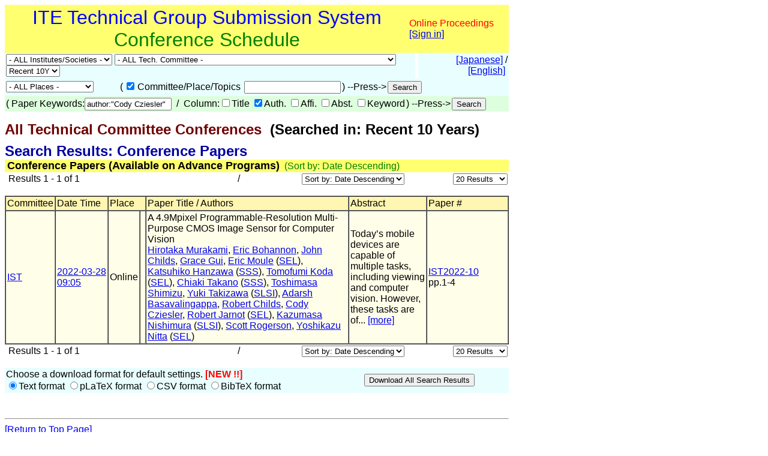

--- FILE ---
content_type: text/html
request_url: https://www.ite.or.jp/ken/search/index.php?search_mode=form&year=39&psort=1&pskey=author%3A%22Cody+Cziesler%22&ps2=1&layout=&lang=eng&term=AUTHOR
body_size: 37400
content:
<!DOCTYPE html PUBLIC "-//W3C//DTD HTML 4.01 Transitional//EN">

<html>

	<head>
		<meta http-equiv="content-type" content="text/html;charset=UTF-8">
		<meta http-equiv="Content-Language" content="ja" />
		<meta name="generator" content="Adobe Dreamweaver CS3, NOT Academic Edition">
		<meta name="author" content="Team Tsujioka, Osaka City University">
		<meta name="robots" content="">
		<meta name="keywords" content="Electronics,Information,Communication,Institute,Technical Group,Technical Committee">
		<title>ken-system: - All Technical Committee Conferences - Searched in: Recent 10 Years</title>
		<style type="text/css">body,td,th,input,textarea {font-family: 'MS PGothic',Osaka,Arial,Sans-Serif;}</style>
		<!-- <style type="text/css">body,td,th,input,textarea {font-family: Osaka,'ＭＳ Ｐゴシック','MS PGothic',Sans-Serif;}</style> --> <!-- ORG -->
		<!-- <style type="text/css">body,td,th,input,textarea {font-family: 'メイリオ','Meiryo','ＭＳ Ｐゴシック','MS PGothic',Sans-Serif;}</style> --><!-- Osakaの代わりにメイリオ -->
		<!-- <style type="text/css">body,td,th,input,textarea {font-family: 'ＭＳ Ｐゴシック','MS PGothic',Sans-Serif;}</style> --> <!-- Osaka抜き -->
		<!-- <style type="text/css">body,td,th,input,textarea {font-family: '游ゴシック体',YuGothic,'Yu Gothic','游ゴシック体 Medium','Yu Gothic M','Yu Gothic Medium','ＭＳ Ｐゴシック','MS PGothic',Sans-Serif;}</style> --> <!-- Osakaの代わりに游ゴシック体 -->
	<link rel="shortcut icon" href="/ken/images/favicon-ite.ico">
	<link rel="icon" type="image/vnd.microsoft.icon" href="/ken/images/favicon-ite.ico">
	</head>

        <!-- FOR DEBUG: <body bgcolor="#ffffff" onload=send_load_otani_server("","","","","","")> -->
	<body bgcolor="#ffffff">
		
<script type="text/javascript">
<!--
/*
FOR DEBUG:
*/
//-->
</script>
<script type="text/javascript">
<!--
function download_confirm(url,caption)
{
  // program, form1, search
  yesno = confirm("Do you want to download the paper's PDF file?" + "\n" + caption);
  if (yesno == true) {
    location.href = url;
  }
}
//-->
</script>
		<table width="840" border="0" cellspacing="0" cellpadding="0">
						<tr>
				<td bgcolor="#ffff6f" height="80">
				<table width="100%"><tr><td align="center"><font size="+3" color="blue">ITE Technical Group Submission System</font><br>
				<font size="+3" color="green">Conference Schedule</font></td>
				<td>					<font color="red">Online Proceedings</font><br>
                                        <a href="https://www.ite.or.jp/ken/user/index.php?cmd=login&amp;back_url=https%3A%2F%2Fwww.ite.or.jp%2Fken%2Fsearch%2Findex.php%3Fsearch_mode%3Dform%26year%3D39%26psort%3D1%26pskey%3Dauthor%253A%2522Cody%2BCziesler%2522%26ps2%3D1%26layout%3D%26lang%3Deng%26term%3DAUTHOR&amp;lang=eng">[Sign in]</a>

</td></tr></table>
				</td>
			</tr>
			
			<script type="text/javascript">
			<!--
			function select_instsoc(form, selobj)
			{
			  form.tgid.selectedIndex = 0;
			  form.submit();
			}
			function select_tgid(form, selobj)
			{
			  form.submit();
			}
			function select_year(form, selobj)
			{
			  form.submit();
			}
			function click_sch1(form, chkobj)
			{
			  form.submit();
			}
			function select_region(form, selobj)
			{
			  form.submit();
			}
			function select_psort(form, selobj)
			{
			  val = selobj.options[selobj.selectedIndex].value;
			  if (val != "" && val != "1") {
			    form.psort.value = selobj.value;
			    form.submit();
              }
			}
			function select_psize(form, selobj)
			{
			  val = selobj.options[selobj.selectedIndex].value;
			  if (val != "" && val != "2") {
			    form.psize.value = selobj.value;
			    form.submit();
              }
			}
			function submit_instsoc(form)
			{
			  form.pskey.value = "";
			  form.ps1.checked = true;
			  form.ps2.checked = true;
			  form.ps3.checked = true;
			  form.ps4.checked = true;
			  form.ps5.checked = true;
			  return (true);
			}
			function submit_paper(form)
			{
			  return (true);
			}
			function is_ignore_submitelement(el)
			{
			  var tag = el.tagName;
			  if (tag.toLowerCase() == "textarea") {
			    return (true);
			  }
			  switch (el.type) {
			  case "button":
			  case "submit":
			  case "reset":
			  case "image":
			  case "file":
			    return (true);
			  }
			  return (false);
			}
			function is_inputelement(el)
			{
			  switch (el.type) {
			  case "text":
			  case "radio":
			  case "checkbox":
			  // case "password":
			    return (true);
			  }
			  return (false);
			}
			function set_enterkey_to_click(button_id, form_name)
			{
			  var form = (form_name == null) ? document.forms[0]: document.forms[form_name];
			  var bt = document.getElementById(button_id);
			  // alert("set_enbetkey");
			  document.onkeypress = function (ev) {
			    ev = ev ? ev: event;
			    var keycode = ev.charCode ? ev.charCode : ((ev.which) ? ev.which: ev.KeyCode);
			    var el = ev.target ? ev.target : ev.srcElement;
			    if (Number(keycode) == 13) { // '\r'
			      if (!is_ignore_submitelement(el)) {
			        bt.click();
			      }
 			      return (is_inputelement(el) ? false : true);
			    }
                          }
			}
			//-->
			</script>
			<tr>
				<td>
					<form action="/ken/search/index.php" method="get" name="form1">
						<table width="100%" border="0" cellspacing="0" cellpadding="2">
							<tr>
								<td bgcolor="#e9ffff"><select name="instsoc" size="1" onchange="select_instsoc(this.form, this)">
										<option value="">- ALL Institutes/Societies -</option>										<option  value="ITE">ITE</option>
										<option  value="IEICE">IEICE</option>
										<option  value="IEICE-A">&nbsp;A: Eng. Sci. Society</option>
										<option  value="IEICE-N">&nbsp;N: NOLTA Society</option>
										<option  value="IEICE-B">&nbsp;B: Commun. Society</option>
										<option  value="IEICE-C">&nbsp;C: Electron. Society</option>
										<option  value="IEICE-D">&nbsp;D: Inf. & Sys. Society</option>
										<option  value="IEICE-H">&nbsp;H: Human Comm. Grp.</option>
										<option  value="IEICE-2A">&nbsp;2A: Eng. Sci. Society</option>
										<option  value="IEICE-2N">&nbsp;2N: NOLTA Society</option>
										<option  value="IEICE-2B">&nbsp;2B: Commun. Society</option>
										<option  value="IEICE-2C">&nbsp;2C: Electron. Society</option>
										<option  value="IEICE-2D">&nbsp;2D: Inf. & Sys. Society</option>
										<option  value="IEICE-2H">&nbsp;2H: Human Comm. G.</option>
										<option  value="IEICE-3B">&nbsp;3B: Commun. Society</option>
										<option  value="IEE">IEE</option>
										<option  value="IEIJ">IEIJ</option>
										<option  value="JSAP">JSAP</option>
										<option  value="IPSJ">IPSJ</option>
										<option  value="IEEE">IEEE</option>
										<option  value="ASJ">ASJ</option>
										<option  value="JSAI">JSAI</option>
										<option  value="OSJ">OSJ</option>
										<option  value="HIS">HIS</option>
										<option  value="VRSJ">unknown</option>
										<option  value="OTHERS">Others</option>
									</select>&nbsp;<select name="tgid" size="1" onchange="select_tgid(this.form, this)">
										<option value="">- ALL Tech. Committee -</option>										<option  value="ITE-3DMT">Three-Dimensional Media Technology (3DMT)</option>
										<option  value="ITE-AIT">Artistic Image Technology (AIT)</option>
										<option  value="ITE-BCT">Broadcasting and Communication Technologies (BCT)</option>
										<option  value="ITE-ENT">Entrepreneur Engineering (ENT)</option>
										<option  value="ITE-HI">Human Inormation (HI)</option>
										<option  value="ITE-IDY">Information Display (IDY)</option>
										<option  value="ITE-IST">Information Sensing Technologies (IST)</option>
										<option  value="ITE-ME">Media Engineering (ME)</option>
										<option  value="ITE-MMS">Multi-media Storage (MMS)</option>
										<option  value="ITE-SIP">Sport Information Processing (SIP)</option>
										<option  value="ITE-SMC">Spatial Media Conference (SMC)</option>
										<option  value="IEICE-ITS">Intelligent Transport Systems Technology (IEICE-ITS)</option>
										<option  value="IEICE-SIP">Signal Prosessing (IEICE-SIP)</option>
										<option  value="IEICE-SIS">Smart Info-Media Systems (IEICE-SIS)</option>
										<option  value="IEICE-AP">Antennas and Propagation (IEICE-AP)</option>
										<option  value="IEICE-CQ">Communication Quality (IEICE-CQ)</option>
										<option  value="IEICE-CS">Communication Systems (IEICE-CS)</option>
										<option  value="IEICE-EMCJ">Electromagnetic Compatibility (IEICE-EMCJ)</option>
										<option  value="IEICE-MoNA">Mobile Multimedia Communications (IEICE-MoNA)</option>
										<option  value="IEICE-OCS">Optical Communication Systems (IEICE-OCS)</option>
										<option  value="IEICE-OFT">Optical Fiber Technology (IEICE-OFT)</option>
										<option  value="IEICE-CPM">Component Parts and Materials (IEICE-CPM)</option>
										<option  value="IEICE-EID">Electronic Information Displays (IEICE-EID)</option>
										<option  value="IEICE-ICD">Integrated Circuits and Devices (IEICE-ICD)</option>
										<option  value="IEICE-MRIS">Magnetic Recording (IEICE-MRIS)</option>
										<option  value="IEICE-OME">Organic Material Electronics (IEICE-OME)</option>
										<option  value="IEICE-SDM">Silicon Device and Materials (IEICE-SDM)</option>
										<option  value="IEICE-EMM">Enriched MultiMedia (IEICE-EMM)</option>
										<option  value="IEICE-IBISML">Information-Based Induction Sciences and Machine Learning (IEICE-IBISML)</option>
										<option  value="IEICE-IE">Image Engineering (IEICE-IE)</option>
										<option  value="IEICE-LOIS">Life Intelligence and Office Information Systems (LOIS) (IEICE-LOIS)</option>
										<option  value="IEICE-MI">Medical Imaging (IEICE-MI)</option>
										<option  value="IEICE-OIS">Office Information System (IEICE-OIS)</option>
										<option  value="IEICE-PRMU">Pattern Recognition and Media Understanding (IEICE-PRMU)</option>
										<option  value="IEICE-HCS">Human Communication Science (IEICE-HCS)</option>
										<option  value="IEICE-HIP">Human Information Processing (IEICE-HIP)</option>
										<option  value="IEICE-MVE">Media Experience and Virtual Environment (IEICE-MVE)</option>
										<option  value="IEICE-BioX">Biometrics (IEICE-BioX)</option>
										<option  value="IEICE-BS">Biometric System Security (IEICE-BS)</option>
										<option  value="IEE-CMN">Communications (IEE-CMN)</option>
										<option  value="IEE-EDD">Electron Devices (IEE-EDD)</option>
										<option  value="IEE-MAG">* (IEE-MAG)</option>
										<option  value="IEE-MSS">MMS (IEE-MSS)</option>
										<option  value="IEE-OQD">* (IEE-OQD)</option>
										<option  value="IEIJ-SSL">* (IEIJ-SSL)</option>
										<option  value="IPSJ-AVM">Audio Visual and Multimedia Information Processing (IPSJ-AVM)</option>
										<option  value="IPSJ-CVIM">Computer Vision and Image Media (IPSJ-CVIM)</option>
										<option  value="IPSJ-EC">Entertainment Computing (IPSJ-EC)</option>
										<option  value="IPSJ-HCI">Human-Computer Interaction (IPSJ-HCI)</option>
										<option  value="IPSJ-SI">Sports Informatics (IPSJ-SI)</option>
										<option  value="IEEE-AP-S">IEEE AP-S Japan Chapter (IEEE-AP-S)</option>
										<option  value="IEEE-AP-S-FUKUOKA">IEEE AP-S Fukuoka Chapter (IEEE-AP-S-FUKUOKA)</option>
										<option  value="IEEE-BT">IEEE BTS Japan Chapter (IEEE-BT)</option>
										<option  value="IEEE-BT-TOKYO">IEEE BTS Tokyo Section (IEEE-BT-TOKYO)</option>
										<option  value="IEEE-CE-JC">IEEE Consumer Electronics Society Japan Chapter (IEEE-CE-JC)</option>
										<option  value="IEEE-CE-Kansai">IEEE Consumer Electronics Society Kansai Chapter (IEEE-CE-Kansai)</option>
										<option  value="IEEE-TMC">IEEE TMC Japan Chapter (IEEE-TMC)</option>
										<option  value="ASJ-H">Auditory Research Meeting (ASJ-H)</option>
										<option  value="OSJ-HODIC">Holographic Display Artists and Engineers Club (OSJ-HODIC)</option>
										<option  value="OSJ-VRG">Vision Research Group (OSJ-VRG)</option>
										<option  value="HI-SIG-DeMO">De-vice Media Oriented UI (HI-SIG-DeMO)</option>
										<option  value="HI-SIG-VR">Technical Group on (HI-SIG-VR)</option>
										<option  value="AS">The Society for Art and Science (AS)</option>
										<option  value="CG-ARTS">Computer Graphic Arts Society (CG-ARTS)</option>
										<option  value="CIAJ">Communications and Information network Association of Japan (CIAJ)</option>
										<option  value="DEBUG">Debugging (DEBUG)</option>
										<option  value="HIS">Human Interface Society (HIS)</option>
										<option  value="IIEEJ">The Institute of Image Electronics Engineers of Japan (IIEEJ)</option>
										<option  value="ITE-HOKKAIDO">ITE Hokkaido Chapter (HOKKAIDO)</option>
										<option  value="ITE-HOKURIKU">ITE Hokuriku Chapter (HOKURIKU)</option>
										<option  value="ITE-KANSAI">ITE Kansai Chapter (KANSAI)</option>
										<option  value="ITE-KYUSHU">ITE Kyushu Chapter (KYUSHU)</option>
										<option  value="ITE-SHIKOKU">ITE Shikoku Chapter (SHIKOKU)</option>
										<option  value="ITE-TOHOKU">ITE Tohoku Chapter (TOHOKU)</option>
										<option  value="ITE-TOKAI">ITE Tokai Chapter (TOKAI)</option>
										<option  value="JFACE">Japanese Academy of Facial Studies (JFACE)</option>
										<option  value="JSIR">The Japan Society of Infrared Science and Technology (JSIR)</option>
										<option  value="JSKE">Japan Society of Kansei Engineering (JSKE)</option>
										<option  value="JSPE-IAIP">Industrial Application of Image Processing (JSPE-IAIP)</option>
										<option  value="LSJ">The Laser Society of Japan (LSJ)</option>
										<option  value="RSJ">The Robotics Society of Japan (RSJ)</option>
										<option  value="SID-JC">Society for Informtion Display Japan Chapter (SID-JC)</option>
										<option  value="URCF">Ultra-Realistic Communications Forum (URCF)</option>
										<option  value="VRPSY">SIG-VRPSY (VRPSY)</option>
										<option  value="VRSJ">The Virtual Reality Society of Japan (VRSJ)</option>
									</select>&nbsp;<select name="year" size="1" onchange="select_year(this.form, this)">
										<option  value="0">Latest</option>
										<option  value="24">2026</option>
										<option  value="23">2025</option>
										<option  value="22">2024</option>
										<option  value="21">2023</option>
										<option  value="20">2022</option>
										<option  value="19">2021</option>
										<option  value="18">2020</option>
										<option  value="17">2019</option>
										<option  value="16">2018</option>
										<option  value="15">2017</option>
										<option  value="14">2016</option>
										<option  value="13">2015</option>
										<option  value="12">2014</option>
										<option  value="11">2013</option>
										<option  value="10">2012</option>
										<option  value="9">2011</option>
										<option  value="8">2010</option>
										<option  value="7">2009</option>
										<option  value="6">2008</option>
										<option  value="5">2007</option>
										<option  value="4">2006</option>
										<option  value="3">2005</option>
										<option  value="2">2004</option>
<!--
										<option  value="37">2039</option>
										<option  value="36">2038</option>
										<option  value="35">2037</option>
										<option  value="34">2036</option>
										<option  value="33">2035</option>
										<option  value="32">2034</option>
										<option  value="31">2033</option>
										<option  value="30">2032</option>
										<option  value="29">2031</option>
										<option  value="28">2030</option>
										<option  value="27">2029</option>
										<option  value="26">2028</option>
										<option  value="25">2027</option>
										<option  value="24">2026</option>
										<option  value="23">2025</option>
										<option  value="22">2024</option>
										<option  value="21">2023</option>
										<option  value="20">2022</option>
										<option  value="19">2021</option>
										<option  value="18">2020</option>
										<option  value="17">2019</option>
										<option  value="16">2018</option>
										<option  value="15">2017</option>
										<option  value="14">2016</option>
										<option  value="13">2015</option>
										<option  value="12">2014</option>
										<option  value="11">2013</option>
										<option  value="10">2012</option>
										<option  value="9">2011</option>
										<option  value="8">2010</option>
										<option  value="7">2009</option>
										<option  value="6">2008</option>
										<option  value="5">2007</option>
										<option  value="4">2006</option>
										<option  value="3">2005</option>
										<option  value="2">2004</option>
-->
										<!-- <option  value="1">2003</option> -->
										<option  value="41">Recent 1M</option>
										<!-- <option  value="42">Recent 3M</option> -->
										<!-- <option  value="43">Recent 6M</option> -->
										<option  value="44">Recent 1Y</option>
										<option  value="45">Recent 2Y</option>
										<option  value="46">Recent 3Y</option>
										<option  value="47">Recent 5Y</option>
										<option selected value="48">Recent 10Y</option>
										<option  value="49">2005-2009</option>
										<option  value="50">2010-2014</option>
										<option  value="51">2015-2019</option>
										<option  value="52">2020-2024</option>
										<option  value="53">2025-2029</option>
										<!-- <option  value="54">2030-2034</option> -->
										<!-- <option  value="55">2035-2039</option> -->
										<!-- <option  value="56">2032-2034</option> -->
										<!-- <option  value="57">2035-2037</option> -->
										<option  value="39" disabled>All Years</option>
									</select></td>
								<td width="1"></td>
								<td align="right" bgcolor="#e9ffff">&nbsp;<a href="/ken/search/index.php?instsoc=&amp;tgid=&amp;year=48&amp;region=&amp;schkey=&amp;sch1=1&amp;pskey=author%3A%22Cody+Cziesler%22&amp;ps1=&amp;ps2=1&amp;ps3=&amp;ps4=&amp;ps5=&amp;search_mode=form&amp;pnum=0&amp;psize=2&amp;psort=1&amp;layout=&amp;lang=jpn">[Japanese]</a> / <a href="/ken/search/index.php?instsoc=&amp;tgid=&amp;year=48&amp;region=&amp;schkey=&amp;sch1=1&amp;pskey=author%3A%22Cody+Cziesler%22&amp;ps1=&amp;ps2=1&amp;ps3=&amp;ps4=&amp;ps5=&amp;search_mode=form&amp;pnum=0&amp;psize=2&amp;psort=1&amp;layout=&amp;lang=eng">[English]</a>&nbsp;</td>
							</tr>
						</table>
						<table width="100%" border="0" cellspacing="0" cellpadding="2">
							<tr>
								<td bgcolor="#e9ffff"><select name="region" size="1" onchange="select_region(this.form, this)">
										<option selected value="0">- ALL Places -</option>
										<option  value="1">Hokkaido</option>
										<option  value="2">Tohoku Region</option>
										<option  value="3">Kanto Region</option>
										<option  value="4">Koushin'etsu Region</option>
										<option  value="5">Hokuriku Region</option>
										<option  value="6">Tokai Region</option>
										<option  value="7">Kinki Region</option>
										<option  value="8">Chugoku Region</option>
										<option  value="9">Shikoku Region</option>
										<option  value="10">kyusyu Region</option>
										<option  value="11">Okinawa</option>
										<option  value="12">Tokyo</option>
										<option  value="13">Tokyo and Kanagawa</option>
										<option  value="14">Tokyo-ken</option>
										<option  value="15">Osaka-ken</option>
										<option  value="16">Overseas</option>
										<option  value="17">Online</option>

									</select></td>
								<td bgcolor="#e9ffff">
									<table border="0" cellspacing="2" cellpadding="0">
										<tr>
											<td valign="baseline" nowrap>(</td>
											<td valign="baseline" nowrap><input type="checkbox" name="sch1" value="1" checked onclick="click_sch1(this.form, this)"></td>
											<td valign="baseline" nowrap>Committee/Place/Topics&nbsp;</td>
											<td valign="baseline" nowrap><input type="text" name="schkey" value="" size="18" maxlength="255" onfocus="set_enterkey_to_click('schedule_search_button', 'form1');"></td>
											<td valign="baseline" nowrap>) --Press-></td>
											<td valign="baseline" nowrap><input type="hidden" name="pnum" value="0"><input type="hidden" name="psize" value="2"><input type="hidden" name="psort" value="1"><input type="hidden" name="layout" value=""><input type="hidden" name="lang" value="eng"><input type="hidden" name="term" value="AUTHOR"><input type="submit" name="submit_public_schedule_instsoc" id="schedule_search_button" value="Search" onclick="submit_instsoc(this.form)"></td>
										</tr>
									</table>
								</td>
								<td align="left" bgcolor="#e9ffff">&nbsp;</td>
							</tr>
						</table>
						<table width="100%" border="0" cellspacing="0" cellpadding="0">
							<tr>
								<td bgcolor="#deffde">
									<table border="0" cellspacing="2" cellpadding="0">
										<tr>
											<td valign="baseline" nowrap>(</td>
											<td valign="baseline" nowrap></td>
											<td valign="baseline" nowrap>Paper Keywords:<input type="text" name="pskey" value="author:&quot;Cody Cziesler&quot;" size="16" maxlength="511" onchange="form1.submit_public_schedule_paper.focus();" onfocus="set_enterkey_to_click('form_search_button', 'form1');"> &nbsp;/&nbsp; Column:<input type="checkbox" name="ps1" value="1" >Title <input type="checkbox" name="ps2" value="1" checked>Auth. <input type="checkbox" name="ps3" value="1" >Affi. <input type="checkbox" name="ps4" value="1" >Abst. <input type="checkbox" name="ps5" value="1" >Keyword</td>
											<td valign="baseline" nowrap>) --Press-></td>
											<td valign="baseline" nowrap><input type="hidden" name="search_mode" value="form"><input type="submit" name="submit_public_schedule_paper" value="Search" id="form_search_button" onclick="submit_paper(this.form)"></td>
										</tr>
									</table>
								</td>
							</tr>
						</table>
					</form>
				</td>
			</tr>
			<tr>
				<td>
					<p><b><font size="+2" color="#700000">All Technical Committee Conferences</font><font size="+2">&nbsp;&nbsp;(Searched in: Recent 10 Years)</font></b></p>
				</td>
			</tr>
			<tr>
				<td>
					<p><br style="line-height:0.5em;" /></p>
				</td>
			</tr>
			<tr>
				<td><b><font size="+2" color="#0000a0">Search Results: Conference Papers</font></b> </td>
			</tr>
			<tr>
				<td bgcolor="#ffff6f">&nbsp;<font size="+1"><b>Conference Papers (Available on Advance Programs)</b></font>&nbsp;&nbsp;<font color="green">(Sort by: Date Descending)</font></td>
			</tr>

			<tr>
				<td>					<form action="/ken/search/index.php" method="get" name="form5">
						<table width="100%" border="0" cellspacing="2" cellpadding="0">
							<tr>
								<td nowrap>&nbsp;Results 1 - 1 of 1</td>
								<td nowrap align="right" width="200">&nbsp;/&nbsp; </td>
								<td nowrap align="right"><select name="psort" size="1" onchange="select_psort(form1, this)">
										<option  value="0">Sort by: Date Ascending</option>
										<option selected value="1">Sort by: Date Descending</option>
										<option  value="2">Sort by: Title</option>
										<option  value="3">Sort by: Author</option>
										<option  value="4">Sort by: Affiliation</option>
										<option  value="5">Sort by: Committee</option>

									</select></td>
								<td align="right" width="170">&nbsp;<select name="psort" size="1" onchange="select_psize(form1, this)">
										<option  value="0">5 Results</option>
										<option  value="1">10 Results</option>
										<option selected value="2">20 Results</option>
										<option  value="3">30 Results</option>
										<option  value="4">50 Results</option>
										<option  value="5">100 Results</option>
										<option  value="6">200 Results</option>
										<option  value="7">500 Results</option>
									</select> <input type="hidden" name="instsoc" value=""> <input type="hidden" name="tgid" value=""> <input type="hidden" name="year" value="48"> <input type="hidden" name="region" value=""> <input type="hidden" name="schkey" value=""> <input type="hidden" name="sch1" value="1"> <input type="hidden" name="pskey" value="author:&quot;Cody Cziesler&quot;"> <input type="hidden" name="ps1" value=""> <input type="hidden" name="ps2" value="1"> <input type="hidden" name="ps3" value=""> <input type="hidden" name="ps4" value=""> <input type="hidden" name="ps5" value=""> <input type="hidden" name="search_mode" value="form"> <input type="hidden" name="pnum" value="1"> <input type="hidden" name="layout" value=""> <input type="hidden" name="lang" value="eng"><input type="hidden" name="term" value="AUTHOR"></td>
							</tr>
						</table>
					</form>
					
</td>
			</tr>
			<tr>
				<td>
					<table width="100%" border="1" cellspacing="0" cellpadding="2">
						<tr>
							<td bgcolor="#fff6b1">Committee</td>
							<td nowrap bgcolor="#fff6b1">Date Time</td>
							<td colspan="2" bgcolor="#fff6b1">Place</td>
							<td bgcolor="#fff6b1">Paper Title / Authors</td>
							<td bgcolor="#fff6b1">Abstract</td>
							<td bgcolor="#fff6b1" width="130">Paper #</td>
						</tr>
												<tr>
							<td bgcolor="#ffffe9"><a href="https://www.ite.or.jp/ken/program/index.php?tgid=ITE-IST&lang=eng" title="Technical Group on Information Sensing Technologies">IST</a></td>
							<td nowrap bgcolor="#ffffe9"><a href="https://www.ite.or.jp/ken/program/index.php?tgs_regid=948c237b43046623ab8c17852c35e2bc5b2e91cca913b755c35381397343854c&tgid=ITE-IST&lang=eng"  title="View Advance Program">2022-03-28<br>09:05</a></td>
							<td bgcolor="#ffffe9">Online</td>
							<td bgcolor="#ffffe9">&nbsp;</td>
							<td bgcolor="#ffffe9">A 4.9Mpixel Programmable-Resolution Multi-Purpose CMOS Image Sensor for Computer Vision<br><a href="https://www.ite.or.jp/ken/search/index.php?search_mode=form&amp;year=39&amp;psort=1&amp;pskey=author%3A%22Hirotaka+Murakami%22&amp;ps2=1&amp;layout=&amp;lang=eng&amp;term=AUTHOR" target="">Hirotaka Murakami</a>, <a href="https://www.ite.or.jp/ken/search/index.php?search_mode=form&amp;year=39&amp;psort=1&amp;pskey=author%3A%22Eric+Bohannon%22&amp;ps2=1&amp;layout=&amp;lang=eng&amp;term=AUTHOR" target="">Eric Bohannon</a>, <a href="https://www.ite.or.jp/ken/search/index.php?search_mode=form&amp;year=39&amp;psort=1&amp;pskey=author%3A%22John+Childs%22&amp;ps2=1&amp;layout=&amp;lang=eng&amp;term=AUTHOR" target="">John Childs</a>, <a href="https://www.ite.or.jp/ken/search/index.php?search_mode=form&amp;year=39&amp;psort=1&amp;pskey=author%3A%22Grace+Gui%22&amp;ps2=1&amp;layout=&amp;lang=eng&amp;term=AUTHOR" target="">Grace Gui</a>, <a href="https://www.ite.or.jp/ken/search/index.php?search_mode=form&amp;year=39&amp;psort=1&amp;pskey=author%3A%22Eric+Moule%22&amp;ps2=1&amp;layout=&amp;lang=eng&amp;term=AUTHOR" target="">Eric Moule</a> (<a href="https://www.ite.or.jp/ken/search/index.php?search_mode=form&amp;year=39&amp;psort=1&amp;pskey=aff%3A%22SEL%22&amp;ps3=1&amp;layout=&amp;lang=eng&amp;term=AFFILIATION" target="">SEL</a>), <a href="https://www.ite.or.jp/ken/search/index.php?search_mode=form&amp;year=39&amp;psort=1&amp;pskey=author%3A%22Katsuhiko+Hanzawa%22&amp;ps2=1&amp;layout=&amp;lang=eng&amp;term=AUTHOR" target="">Katsuhiko Hanzawa</a> (<a href="https://www.ite.or.jp/ken/search/index.php?search_mode=form&amp;year=39&amp;psort=1&amp;pskey=aff%3A%22SSS%22&amp;ps3=1&amp;layout=&amp;lang=eng&amp;term=AFFILIATION" target="">SSS</a>), <a href="https://www.ite.or.jp/ken/search/index.php?search_mode=form&amp;year=39&amp;psort=1&amp;pskey=author%3A%22Tomofumi+Koda%22&amp;ps2=1&amp;layout=&amp;lang=eng&amp;term=AUTHOR" target="">Tomofumi Koda</a> (<a href="https://www.ite.or.jp/ken/search/index.php?search_mode=form&amp;year=39&amp;psort=1&amp;pskey=aff%3A%22SEL%22&amp;ps3=1&amp;layout=&amp;lang=eng&amp;term=AFFILIATION" target="">SEL</a>), <a href="https://www.ite.or.jp/ken/search/index.php?search_mode=form&amp;year=39&amp;psort=1&amp;pskey=author%3A%22Chiaki+Takano%22&amp;ps2=1&amp;layout=&amp;lang=eng&amp;term=AUTHOR" target="">Chiaki Takano</a> (<a href="https://www.ite.or.jp/ken/search/index.php?search_mode=form&amp;year=39&amp;psort=1&amp;pskey=aff%3A%22SSS%22&amp;ps3=1&amp;layout=&amp;lang=eng&amp;term=AFFILIATION" target="">SSS</a>), <a href="https://www.ite.or.jp/ken/search/index.php?search_mode=form&amp;year=39&amp;psort=1&amp;pskey=author%3A%22Toshimasa+Shimizu%22&amp;ps2=1&amp;layout=&amp;lang=eng&amp;term=AUTHOR" target="">Toshimasa Shimizu</a>, <a href="https://www.ite.or.jp/ken/search/index.php?search_mode=form&amp;year=39&amp;psort=1&amp;pskey=author%3A%22Yuki+Takizawa%22&amp;ps2=1&amp;layout=&amp;lang=eng&amp;term=AUTHOR" target="">Yuki Takizawa</a> (<a href="https://www.ite.or.jp/ken/search/index.php?search_mode=form&amp;year=39&amp;psort=1&amp;pskey=aff%3A%22SLSI%22&amp;ps3=1&amp;layout=&amp;lang=eng&amp;term=AFFILIATION" target="">SLSI</a>), <a href="https://www.ite.or.jp/ken/search/index.php?search_mode=form&amp;year=39&amp;psort=1&amp;pskey=author%3A%22Adarsh+Basavalingappa%22&amp;ps2=1&amp;layout=&amp;lang=eng&amp;term=AUTHOR" target="">Adarsh Basavalingappa</a>, <a href="https://www.ite.or.jp/ken/search/index.php?search_mode=form&amp;year=39&amp;psort=1&amp;pskey=author%3A%22Robert+Childs%22&amp;ps2=1&amp;layout=&amp;lang=eng&amp;term=AUTHOR" target="">Robert Childs</a>, <a href="https://www.ite.or.jp/ken/search/index.php?search_mode=form&amp;year=39&amp;psort=1&amp;pskey=author%3A%22Cody+Cziesler%22&amp;ps2=1&amp;layout=&amp;lang=eng&amp;term=AUTHOR" target="">Cody Cziesler</a>, <a href="https://www.ite.or.jp/ken/search/index.php?search_mode=form&amp;year=39&amp;psort=1&amp;pskey=author%3A%22Robert+Jarnot%22&amp;ps2=1&amp;layout=&amp;lang=eng&amp;term=AUTHOR" target="">Robert Jarnot</a> (<a href="https://www.ite.or.jp/ken/search/index.php?search_mode=form&amp;year=39&amp;psort=1&amp;pskey=aff%3A%22SEL%22&amp;ps3=1&amp;layout=&amp;lang=eng&amp;term=AFFILIATION" target="">SEL</a>), <a href="https://www.ite.or.jp/ken/search/index.php?search_mode=form&amp;year=39&amp;psort=1&amp;pskey=author%3A%22Kazumasa+Nishimura%22&amp;ps2=1&amp;layout=&amp;lang=eng&amp;term=AUTHOR" target="">Kazumasa Nishimura</a> (<a href="https://www.ite.or.jp/ken/search/index.php?search_mode=form&amp;year=39&amp;psort=1&amp;pskey=aff%3A%22SLSI%22&amp;ps3=1&amp;layout=&amp;lang=eng&amp;term=AFFILIATION" target="">SLSI</a>), <a href="https://www.ite.or.jp/ken/search/index.php?search_mode=form&amp;year=39&amp;psort=1&amp;pskey=author%3A%22Scott+Rogerson%22&amp;ps2=1&amp;layout=&amp;lang=eng&amp;term=AUTHOR" target="">Scott Rogerson</a>, <a href="https://www.ite.or.jp/ken/search/index.php?search_mode=form&amp;year=39&amp;psort=1&amp;pskey=author%3A%22Yoshikazu+Nitta%22&amp;ps2=1&amp;layout=&amp;lang=eng&amp;term=AUTHOR" target="">Yoshikazu Nitta</a> (<a href="https://www.ite.or.jp/ken/search/index.php?search_mode=form&amp;year=39&amp;psort=1&amp;pskey=aff%3A%22SEL%22&amp;ps3=1&amp;layout=&amp;lang=eng&amp;term=AFFILIATION" target="">SEL</a>)  </td>
							<td bgcolor="#ffffe9">Today’s mobile devices are capable of multiple tasks, including viewing and computer vision. However, these tasks are of...&nbsp;<a href="https://www.ite.or.jp/ken/paper/202203283AK6/eng/" title="View Details">[more]</a></td>
							<td bgcolor="#ffffe9" width="130"><a href="https://www.ite.or.jp/ken/search/index.php?search_mode=form&amp;year=39&amp;psort=1&amp;pskey=code%3AIST2022-10&amp;ps1=1&amp;ps2=1&amp;ps3=1&amp;ps4=1&amp;ps5=1&amp;layout=&amp;lang=">IST2022-10</a><br>pp.1-4</td>
						</tr>
						
											</table>
				</td>
			</tr>
			<tr>
				<td>					<form action="/ken/search/index.php" method="get" name="form5">
						<table width="100%" border="0" cellspacing="2" cellpadding="0">
							<tr>
								<td nowrap>&nbsp;Results 1 - 1 of 1</td>
								<td nowrap align="right" width="200">&nbsp;/&nbsp; </td>
								<td nowrap align="right"><select name="psort" size="1" onchange="select_psort(form1, this)">
										<option  value="0">Sort by: Date Ascending</option>
										<option selected value="1">Sort by: Date Descending</option>
										<option  value="2">Sort by: Title</option>
										<option  value="3">Sort by: Author</option>
										<option  value="4">Sort by: Affiliation</option>
										<option  value="5">Sort by: Committee</option>

									</select></td>
								<td align="right" width="170">&nbsp;<select name="psort" size="1" onchange="select_psize(form1, this)">
										<option  value="0">5 Results</option>
										<option  value="1">10 Results</option>
										<option selected value="2">20 Results</option>
										<option  value="3">30 Results</option>
										<option  value="4">50 Results</option>
										<option  value="5">100 Results</option>
										<option  value="6">200 Results</option>
										<option  value="7">500 Results</option>
									</select> <input type="hidden" name="instsoc" value=""> <input type="hidden" name="tgid" value=""> <input type="hidden" name="year" value="48"> <input type="hidden" name="region" value=""> <input type="hidden" name="schkey" value=""> <input type="hidden" name="sch1" value="1"> <input type="hidden" name="pskey" value="author:&quot;Cody Cziesler&quot;"> <input type="hidden" name="ps1" value=""> <input type="hidden" name="ps2" value="1"> <input type="hidden" name="ps3" value=""> <input type="hidden" name="ps4" value=""> <input type="hidden" name="ps5" value=""> <input type="hidden" name="search_mode" value="form"> <input type="hidden" name="pnum" value="1"> <input type="hidden" name="layout" value=""> <input type="hidden" name="lang" value="eng"><input type="hidden" name="term" value="AUTHOR"></td>
							</tr>
						</table>
					</form>
					
</td>
			</tr>
			<tr>
				<td><form action="/ken/search/index.php" method="get" name="form9">
					<table width="100%" border="0" cellspacing="0" cellpadding="2">
						<tr><td bgcolor="#e9ffff" nowrap>Choose a download format for default settings. <font color="red"><b>[NEW !!]</b></font><br>
							<input type="radio" name="cmd" checked value="download_form_text">Text format
							<input type="radio" name="cmd" value="download_form_platex">pLaTeX format
							<input type="radio" name="cmd" value="download_form_csv">CSV format
							<input type="radio" name="cmd" value="download_form_bibtex">BibTeX format
							</td>
							<td bgcolor="#e9ffff">
<input type="hidden" name="instsoc" value=""> <input type="hidden" name="tgid" value=""> <input type="hidden" name="year" value="48"> <input type="hidden" name="region" value=""> <input type="hidden" name="schkey" value=""> <input type="hidden" name="sch1" value="1"> <input type="hidden" name="pskey" value="author:&quot;Cody Cziesler&quot;"> <input type="hidden" name="ps1" value=""> <input type="hidden" name="ps2" value="1"> <input type="hidden" name="ps3" value=""> <input type="hidden" name="ps4" value=""> <input type="hidden" name="ps5" value=""> <input type="hidden" name="psize" value="2"> <input type="hidden" name="psort" value="1"> <input type="hidden" name="layout" value=""> <input type="hidden" name="lang" value="eng"> <input type="hidden" name="pnum" value="1"> <input type="hidden" name="search_mode" value="form_download">
<input type="hidden" name="numrows" value="1">
								<input type="submit" name="submit_public_schedule_download" value="Download All Search Results">
<!--								<input type="checkbox" name="confirm" value="1"><-- Please check here<br>before download -->
							</td>
						</tr>
					</table></form>
				</td>
			</tr>

			
																																																																					<tr>
				<td><br>
					<hr>
					<a href="https://www.ite.or.jp/ken/index.php?layout=&amp;lang=eng">[Return to Top Page]</a>
					<p><a href="https://www.ite.or.jp/">[Return to ITE Web Page]</a></p>
				</td>
			</tr>
		</table>
		<hr>
		<address>The Institute of Image Information and Television Engineers (ITE), Japan</address>
<script type="text/javascript">
  var _gaq = _gaq || [];
  _gaq.push(['_setAccount', 'UA-13103758-1']);
  _gaq.push(['_trackPageview']);
  (function() {
    var ga = document.createElement('script'); ga.type = 'text/javascript'; ga.async = true;
    ga.src = ('https:' == document.location.protocol ? 'https://ssl' : 'http://www') + '.google-analytics.com/ga.js';
    var s = document.getElementsByTagName('script')[0]; s.parentNode.insertBefore(ga, s);
  })();
</script>

	</body>
</html>

